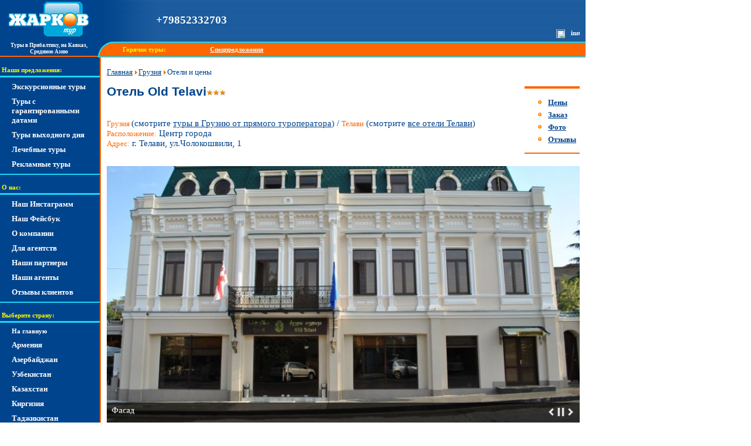

--- FILE ---
content_type: text/html; charset=windows-1251
request_url: https://www.jartour.ru/hotels/staryi_telavi.html
body_size: 9477
content:
<!DOCTYPE HTML PUBLIC "-//W3C//DTD HTML 4.0 Transitional//EN"><html><head><script async src="https://www.googletagmanager.com/gtag/js?id=UA-262716-3"></script><script> window.dataLayer = window.dataLayer || []; function gtag(){dataLayer.push(arguments);} gtag('js', new Date()); gtag('config', 'UA-262716-3'); </script> <script type="text/javascript" > (function(m,e,t,r,i,k,a){m[i]=m[i]||function(){(m[i].a=m[i].a||[]).push(arguments)}; m[i].l=1*new Date();k=e.createElement(t),a=e.getElementsByTagName(t)[0],k.async=1,k.src=r,a.parentNode.insertBefore(k,a)}) (window, document, "script", "https://mc.yandex.ru/metrika/tag.js", "ym"); ym(78304, "init", { clickmap:true, trackLinks:true, accurateTrackBounce:true, webvisor:true }); </script> <noscript><div><img src="https://mc.yandex.ru/watch/78304" style="position:absolute; left:-9999px;" alt="" /></div></noscript> <title>Отель Old Telavi: отзывы, фото, цены за проживание</title><link rel="canonical" href="https://www.jartour.ru/hotels/staryi_telavi.html"><meta name="robots" content="all"><!== cid=georgia --><meta name="keywords" content="отели Телави, Old Telavi, Телави, Грузия, отель Old Telavi, Отели, санатории, Телави, цены, фотографии, отели Телави"><meta http-equiv="content-type" content="text/html;charset=windows-1251"><meta name="description" content="Лучшие отели Телави с описанием, фото и ценой за проживание: отель Old Telavi. Надежное бронирование через туроператора по Грузии"><meta name="yandex-verification" content="543c4ec0eeb81ec1" /><meta name="format-detection" content="telephone=no"><meta name="viewport" content="width=device-width, initial-scale=1"><link rel="icon" href="https://www.jartour.ru/favicon.ico" type="image/x-icon"><link rel="shortcut icon" href="https://www.jartour.ru/favicon.ico" type="image/x-icon"><script src="https://js.jartour.ru/_/ajax/ds/js/jquery.js"></script><script src="https://js.jartour.ru/_/prices.js"></script><link rel="stylesheet" href="https://js.jartour.ru/_/css/reset.css"><link rel="stylesheet" href="https://js.jartour.ru/_/css/style_for_test.css?v=2"><link rel="stylesheet" href="https://js.jartour.ru/_/css/media-queries_for_test.css?v=2"><script type="text/javascript" src="https://js.jartour.ru/_/ajax/jq/jquery.cycle.lite.min.1.7.js"></script><script type="text/javascript"> $(document).on("click", function (e) { if ($(e.target).is("#hamburger") === true) { $("#navigation").toggleClass("not_hidden"); } else if ($(e.target).is("#navigation") === false ) { $("#navigation").removeClass("not_hidden"); } }); </script><script src="https://js.jartour.ru/_/ajax/ds/js/jquery.js"></script><script src="https://js.jartour.ru/_/ajax/ds/js/jquery.desoslide.min.js"></script><script type="text/javascript" src="https://js.jartour.ru/_/ajax/fb2/jquery.fancybox.pack.js"></script><script type="text/javascript" src="https://js.jartour.ru/_/ajax/fb2/lib/jquery.mousewheel-3.0.6.pack.js "></script><link rel="stylesheet" href="https://js.jartour.ru/_/ajax/fb2/jquery.fancybox.css" type="text/css" media="screen"><style type="text/css"> #fancybox-left-ico { left: 20px; } #fancybox-right-ico { right: 20px; left: auto; } </style><script type="text/javascript"> $(document).ready(function() { $("a[rel=bottom_gal]").fancybox({ helpers : { title : { type : 'inside' }, buttons : {} }, 'transitionIn' : 'elastic', 'transitionOut' : 'elastic', 'speedIn' : 600, 'speedOut' : 200, 'overlayShow' : true, 'hideOnContentClick' : true, 'hideOnOverlayClick' : true, 'overlayOpacity' : 0.9, 'opacity': true, 'titlePosition': 'over' }); }); </script><script> window['_fs_debug'] = false; window['_fs_host'] = 'fullstory.com'; window['_fs_script'] = 'edge.fullstory.com/s/fs.js'; window['_fs_org'] = 'S9XPZ'; window['_fs_namespace'] = 'FS'; (function(m,n,e,t,l,o,g,y){ if (e in m) {if(m.console && m.console.log) { m.console.log('FullStory namespace conflict. Please set window["_fs_namespace"].');} return;} g=m[e]=function(a,b,s){g.q?g.q.push([a,b,s]):g._api(a,b,s);};g.q=[]; o=n.createElement(t);o.async=1;o.crossOrigin='anonymous';o.src='https://'+_fs_script; y=n.getElementsByTagName(t)[0];y.parentNode.insertBefore(o,y); g.identify=function(i,v,s){g(l,{uid:i},s);if(v)g(l,v,s)};g.setUserVars=function(v,s){g(l,v,s)};g.event=function(i,v,s){g('event',{n:i,p:v},s)}; g.shutdown=function(){g("rec",!1)};g.restart=function(){g("rec",!0)}; g.log = function(a,b){g("log",[a,b])}; g.consent=function(a){g("consent",!arguments.length||a)}; g.identifyAccount=function(i,v){o='account';v=v||{};v.acctId=i;g(o,v)}; g.clearUserCookie=function(){}; g._w={};y='XMLHttpRequest';g._w[y]=m[y];y='fetch';g._w[y]=m[y]; if(m[y])m[y]=function(){return g._w[y].apply(this,arguments)}; })(window,document,window['_fs_namespace'],'script','user'); </script></head><body class="body"><noscript><iframe src="https://www.googletagmanager.com/ns.html?id=GTM-W7C6WRJ" height="0" width="0" style="display:none;visibility:hidden"></iframe></noscript><div class="container"><header><div class="logo"><a href="/"><img src="https://www.jartour.ru/_/images/logo_blue_bg.gif" alt="logo"></a></div><div class="contacts"><ul><li><a href="tel:+79852332703">+79852332703</a></li></ul><div class="soc_networks clearfix"><div class="insta"><a target="_blank" href="https://www.instagram.com/jartour/"><img width="15" height="15" src="https://www.jartour.ru/_/i/ig.png" alt="instagram"></a></div><div class="fb"><a target="_blank" href="https://www.facebook.com/Jartour.ru/"><img src="https://www.jartour.ru/_/i/flogo_RGB_HEX-72.png" alt="facebook"></a></div></div></div><div id="hamburger" onclick="" class="hamburger"></div><div class="logo-description"><span>Туры в Прибалтику, на Кавказ, Среднюю Азию</span></div><div class="special-offers"><ul><li>Горячие туры:</li><li><a href="/offers/hot.html">Спецпредложения</a></li></ul></div></header><section class="clearfix"><div id="navigation" class="navigation"><div class="special-offers2"><span class="navigation-head">Горячие туры:</span><nav><ul><li><a href="/offers/hot.html">Спецпредложения</a></li></nav></div><span class="navigation-head">Наши предложения:</span><nav><ul><li><a href="/offers/travel.html">Экскурсионные туры</a></li><li><a href="/offers/garant tur.html">Туры с гарантированными датами</a></li><li><a href="/offers/weekend.html">Туры выходного дня</a></li><li><a href="/offers/health.html">Лечебные туры</a></li><li><a href="/offers/reklama tours.html">Рекламные туры</a></li></ul></nav><span class="navigation-head">О нас:</span><nav class="about-us"><ul><li class=""><a href="https://www.instagram.com/jartour/" target="blank">Наш Инстаграмм</a><li class=""><a href="https://www.facebook.com/Jartour.ru/" target="blank">Наш Фейсбук</a><li class=""><a href="/info/about.html">О компании</a><li class=""><a href="/info/for_agencies.html">Для агентств</a><li class=""><a href="/info/partners.html">Наши партнеры</a><li class=""><a href="/info/agents.html">Наши агенты</a><li class=""><a href="/reports/">Отзывы клиентов</a></ul></nav><span class="navigation-head">Выберите страну:</span><nav class="countries-menu"><ul><li><a class="all_boltic" href="/">На главную</a></li><li class=""><a href="/armenia/">Армения</a></li><li class=""><a href="/azerbaijan/">Азербайджан</a></li><li class=""><a href="/uzbekistan/">Узбекистан</a></li><li class=""><a href="/kazahstan/">Казахстан</a></li><li class=""><a href="/kirgizia/">Киргизия</a></li><li class=""><a href="/tajikistan/">Таджикистан</a></li><li class=""><a href="/byelorussia/">Белоруссия</a></li><li class=""><a href="/moldova/">Молдавия</a></li><li class=""><a href="/kaliningrad/">Калининград</a></li><li class=""><a href="/georgia/">Грузия</a></li><li class=" sub-item"><a href="/georgia/tbilisi.html">Тбилиси</a></li><li class=" sub-item"><a href="/georgia/gudauri.html">Гудаури</a></li><li class=" sub-item"><a href="/georgia/kazbegi.html">Казбеги</a></li><li class=" sub-item"><a href="/georgia/gori.html">Гори</a></li><li class=" sub-item"><a href="/georgia/borzomi.html">Боржоми</a></li><li class=" sub-item"><a href="/georgia/bakuriani.html">Бакуриани</a></li><li class=" sub-item"><a href="/georgia/ahalcihe.html">Ахалцихе</a></li><li class=" sub-item"><a href="/georgia/kutaisi.html">Кутаиси</a></li><li class=" sub-item"><a href="/georgia/tshaltubo.html">Цхалтубо</a></li><li class=" sub-item"><a href="/georgia/vardzia.html">Вардзия</a></li><li class=" sub-item"><a href="/georgia/zugdidi.html">Зугдиди</a></li><li class="menu-active sub-item"><a href="/georgia/telavi.html">Телави</a></li><li class=" sub-item"><a href="/georgia/signagi.html">Сигнаги</a></li><li class=" sub-item"><a href="/georgia/racha.html">Рача</a></li><li class=" sub-item"><a href="/georgia/kvariati.html">Квариати</a></li><li class=" sub-item"><a href="/georgia/svanetia.html">Сванетия</a></li><li class=" sub-item"><a href="/georgia/tushetia.html">Тушетия</a></li><li class=" sub-item"><a href="/georgia/hevsureti.html">Хевсуретия</a></li><li class=" sub-item"><a href="/georgia/sairme.html">Cаирме</a></li><li class=" sub-item"><a href="/georgia/batumi.html">Батуми</a></li><li class=" sub-item"><a href="/georgia/kobuleti.html">Кобулети</a></li><li class=" sub-item"><a href="/georgia/shekvetili.html">Шекветили</a></li><li class=" sub-item"><a href="/georgia/ureki.html">Уреки</a></li><li class=" sub-item"><a href="/georgia/grigoleti.html">Григолети</a></li><li class=" sub-item"><a href="/georgia/poti.html">Поти</a></li><li class=" sub-item"><a href="/georgia/anaklia.html">Анаклия</a></li><li class=" sub-item"><a href="/georgia/kvareli.html">Кварели</a></li><li><a class="all_boltic" href="/">На главную</a></li></ul></nav><form action="/cgi-bin/search.py" method="get"><div class="search-form-left"><span class="navigation-head">Поиск:</span><input type="text" name="q"><input type="hidden" name="t" value="site"></div></form></div><main itemscope="" itemtype="https://schema.org/Hotel"><div class="page-header hotel-header"><div itemtype="http://schema.org/BreadcrumbList" itemscope="" class="breadcrumbs" style="width: 100%; margin-bottom: 17px;"><a href="/" class="breadcrumbs"><span itemprop="name" class="breadcrumbs">Главная</span></a><img style="position: relative; bottom: -1; margin-left: 1px; margin-right: 1px;" src="https://i.jartour.ru/_/images/arrow.png"><a href="/georgia/" class="breadcrumbs"><span itemprop="name" class="breadcrumbs">Грузия</span></a><img style="position: relative; bottom: -1; margin-left: 1px; margin-right: 1px;" src="https://i.jartour.ru/_/images/arrow.png"><span itemprop="name" class="breadcrumbs">Отели и цены</span></div><div class="h1-wrapper"><h1>Отель Old Telavi</h1><div class="hotel-big-stars"><img class="hotel-star-item" src="https://i.jartour.ru/_/images/star.gif"><img class="hotel-star-item" src="https://i.jartour.ru/_/images/star.gif"><img class="hotel-star-item" src="https://i.jartour.ru/_/images/star.gif"></div></div><div class="lightnote, small-menu"><ul><li><a class="blue-link" href="#pr">Цены</a></li><li><a class="blue-link" href="#go">Заказ</a></li><li><a class="blue-link" href="#ph">Фото</a></li><li><a class="blue-link" href="#fb">Отзывы</a></li></ul></div></div><div class="hotel-where"><span class="label_head">Грузия</span> <span class="label_text">(смотрите <a href="/georgia/">туры в Грузию от прямого туроператора</a>) / <span class="label_head">Телави</span> (смотрите <a href="/georgia/telavi.html">все отели Телави</a>)<br/><span class="label_head">Расположение:</span> <span class="label_text">Центр города</span><br/><span class="label_head">Адрес:</span> <span itemprop="address" class="label_text">г. Телави, ул.Чолокошвили, 1</span><br/></div><div class="photos_section section"><script type="text/javascript"> $(window).load(function() { $('#myslideshow').desoSlide({ thumbs: $('#dsgal td > a'), thumbEvent: 'click', overlay: 'always', auto: { start: true }, effect: 'none', }); }); </script><div id="myslideshow" style="background-image: url('{'comment': '\xd4\xe0\xf1\xe0\xe4', 'thmb_sh-w': 190, 'thmb_thmb': '/_/images/items/hotels/staryi_telavi/thmbs/thmb_001.jpg', 'thmb_sh_thmb': '/_/images/items/hotels/staryi_telavi/thmbs/thmb_sh_001.jpg', 'gal_thmb': '/_/images/items/hotels/staryi_telavi/thmbs/gal_001.jpg', 'tour_thmb': '/_/images/items/hotels/staryi_telavi/thmbs/tour_001.jpg', 'tourindex_thmb-h': 45, 'galthmb_thmb': '/_/images/items/hotels/staryi_telavi/thmbs/galthmb_001.jpg', 'tourindex_thmb-w': 105, 'thmb_sh_thmb-h': 135, 'tourindex_thmb': '/_/images/items/hotels/staryi_telavi/thmbs/tourindex_001.jpg', 'thmb_sh_thmb-w': 190, 'id': '001.jpg', 'thmb_sh-h': 135, 'ban_from_top': '', 'imgorder': 0.0, 'gal-w': 824, 'img': '/_/images/items/hotels/staryi_telavi/001.jpg', 'img_thmb-h': 135, 'img_unfold': 'n', 'for_morda': '', 'img_thmb-w': 190, 'gal-h': 449, 'tour_thmb-h': 60, 'thmb_thmb-h': 135, 'tour-h': 60, 'galthmb_thmb-h': 40, 'thmb-w': 190, 'thmb_thmb-w': 190, 'tourindex': '/_/images/items/hotels/staryi_telavi/thmbs/tourindex_001.jpg', 'tour_thmb-w': 80, 'thmb-h': 135, 'unfold': '', 'galthmb_thmb-w': 56, 'img_name': '001.jpg', 'tour-w': 80, 'tourindex-h': 45, 'galthmb-h': 40, 'thumbnails': {'galthmb': '', 'thmb_sh': '', 'tourindex': '', 'tour': '', 'gal': '', 'thmb': ''}, 'galthmb': '/_/images/items/hotels/staryi_telavi/thmbs/galthmb_001.jpg', 'thmb_sh': '/_/images/items/hotels/staryi_telavi/thmbs/thmb_sh_001.jpg', 'img-h': 602, 'gal_thmb-w': 824, 'tour': '/_/images/items/hotels/staryi_telavi/thmbs/tour_001.jpg', 'gal': '/_/images/items/hotels/staryi_telavi/thmbs/gal_001.jpg', 'img-w': 900, 'thmb': '/_/images/items/hotels/staryi_telavi/thmbs/thmb_001.jpg', 'galthmb-w': 56, 'gal_thmb-h': 449, 'tourindex-w': 105}')"></div><table id="dsgal" border="0" align="center" cellspacing="0" style="margin: 0px; width: 100%; margin-bottom: 17px;"><tr align=center valign="top"><td style="padding-right: 1.6px; padding-top: 1.6px; width: 56px;"><a href="https://i.jartour.ru/_/images/items/hotels/staryi_telavi/thmbs/gal_001.jpg"><img src="https://i.jartour.ru/_/images/items/hotels/staryi_telavi/thmbs/galthmb_001.jpg" data-desoslide-caption-title="Фасад" alt="Фасад" border="0" width="56px"></a></td><td style="padding-right: 1.6px; padding-top: 1.6px; width: 56px;"><a href="https://i.jartour.ru/_/images/items/hotels/staryi_telavi/thmbs/gal_002.jpg"><img src="https://i.jartour.ru/_/images/items/hotels/staryi_telavi/thmbs/galthmb_002.jpg" data-desoslide-caption-title="Фасад " alt="Фасад " border="0" width="56px"></a></td><td style="padding-right: 1.6px; padding-top: 1.6px; width: 56px;"><a href="https://i.jartour.ru/_/images/items/hotels/staryi_telavi/thmbs/gal_003.jpg"><img src="https://i.jartour.ru/_/images/items/hotels/staryi_telavi/thmbs/galthmb_003.jpg" data-desoslide-caption-title="Решепшен " alt="Решепшен " border="0" width="56px"></a></td><td style="padding-right: 1.6px; padding-top: 1.6px; width: 56px;"><a href="https://i.jartour.ru/_/images/items/hotels/staryi_telavi/thmbs/gal_004.jpg"><img src="https://i.jartour.ru/_/images/items/hotels/staryi_telavi/thmbs/galthmb_004.jpg" data-desoslide-caption-title="Лобби" alt="Лобби" border="0" width="56px"></a></td><td style="padding-right: 1.6px; padding-top: 1.6px; width: 56px;"><a href="https://i.jartour.ru/_/images/items/hotels/staryi_telavi/thmbs/gal_028.jpg"><img src="https://i.jartour.ru/_/images/items/hotels/staryi_telavi/thmbs/galthmb_028.jpg" data-desoslide-caption-title="Номер стандартный" alt="Номер стандартный" border="0" width="56px"></a></td><td style="padding-right: 1.6px; padding-top: 1.6px; width: 56px;"><a href="https://i.jartour.ru/_/images/items/hotels/staryi_telavi/thmbs/gal_025.jpg"><img src="https://i.jartour.ru/_/images/items/hotels/staryi_telavi/thmbs/galthmb_025.jpg" data-desoslide-caption-title="Номер стандартный" alt="Номер стандартный" border="0" width="56px"></a></td><td style="padding-right: 1.6px; padding-top: 1.6px; width: 56px;"><a href="https://i.jartour.ru/_/images/items/hotels/staryi_telavi/thmbs/gal_027.jpg"><img src="https://i.jartour.ru/_/images/items/hotels/staryi_telavi/thmbs/galthmb_027.jpg" data-desoslide-caption-title="Номер стандартный" alt="Номер стандартный" border="0" width="56px"></a></td><td style="padding-right: 1.6px; padding-top: 1.6px; width: 56px;"><a href="https://i.jartour.ru/_/images/items/hotels/staryi_telavi/thmbs/gal_030.jpg"><img src="https://i.jartour.ru/_/images/items/hotels/staryi_telavi/thmbs/galthmb_030.jpg" data-desoslide-caption-title="Номер стандартный" alt="Номер стандартный" border="0" width="56px"></a></td><td style="padding-right: 1.6px; padding-top: 1.6px; width: 56px;"><a href="https://i.jartour.ru/_/images/items/hotels/staryi_telavi/thmbs/gal_029.jpg"><img src="https://i.jartour.ru/_/images/items/hotels/staryi_telavi/thmbs/galthmb_029.jpg" data-desoslide-caption-title="Номер стандартный" alt="Номер стандартный" border="0" width="56px"></a></td><td style="padding-right: 1.6px; padding-top: 1.6px; width: 56px;"><a href="https://i.jartour.ru/_/images/items/hotels/staryi_telavi/thmbs/gal_026.jpg"><img src="https://i.jartour.ru/_/images/items/hotels/staryi_telavi/thmbs/galthmb_026.jpg" data-desoslide-caption-title="Номер стандартный" alt="Номер стандартный" border="0" width="56px"></a></td><td style="padding-right: 1.6px; padding-top: 1.6px; width: 56px;"><a href="https://i.jartour.ru/_/images/items/hotels/staryi_telavi/thmbs/gal_022.jpg"><img src="https://i.jartour.ru/_/images/items/hotels/staryi_telavi/thmbs/galthmb_022.jpg" data-desoslide-caption-title="Номер делюкс " alt="Номер делюкс " border="0" width="56px"></a></td><td style="padding-right: 1.6px; padding-top: 1.6px; width: 56px;"><a href="https://i.jartour.ru/_/images/items/hotels/staryi_telavi/thmbs/gal_023.jpg"><img src="https://i.jartour.ru/_/images/items/hotels/staryi_telavi/thmbs/galthmb_023.jpg" data-desoslide-caption-title="Номер люкс" alt="Номер люкс" border="0" width="56px"></a></td><td style="padding-right: 1.6px; padding-top: 1.6px; width: 56px;"><a href="https://i.jartour.ru/_/images/items/hotels/staryi_telavi/thmbs/gal_024.jpg"><img src="https://i.jartour.ru/_/images/items/hotels/staryi_telavi/thmbs/galthmb_024.jpg" data-desoslide-caption-title="Номер люкс" alt="Номер люкс" border="0" width="56px"></a></td><td style="padding-right: 1.6px; padding-top: 1.6px; width: 56px;"><a href="https://i.jartour.ru/_/images/items/hotels/staryi_telavi/thmbs/gal_019.jpg"><img src="https://i.jartour.ru/_/images/items/hotels/staryi_telavi/thmbs/galthmb_019.jpg" data-desoslide-caption-title="Номер Vip" alt="Номер Vip" border="0" width="56px"></a></td></tr><tr><td style="padding-right: 1.6px; padding-top: 1.6px; width: 56px;"><a href="https://i.jartour.ru/_/images/items/hotels/staryi_telavi/thmbs/gal_018.jpg"><img src="https://i.jartour.ru/_/images/items/hotels/staryi_telavi/thmbs/galthmb_018.jpg" data-desoslide-caption-title="Номер Vip" alt="Номер Vip" border="0" width="56px"></a></td><td style="padding-right: 1.6px; padding-top: 1.6px; width: 56px;"><a href="https://i.jartour.ru/_/images/items/hotels/staryi_telavi/thmbs/gal_017.jpg"><img src="https://i.jartour.ru/_/images/items/hotels/staryi_telavi/thmbs/galthmb_017.jpg" data-desoslide-caption-title="Номер Vip " alt="Номер Vip " border="0" width="56px"></a></td><td style="padding-right: 1.6px; padding-top: 1.6px; width: 56px;"><a href="https://i.jartour.ru/_/images/items/hotels/staryi_telavi/thmbs/gal_021.jpg"><img src="https://i.jartour.ru/_/images/items/hotels/staryi_telavi/thmbs/galthmb_021.jpg" data-desoslide-caption-title="Номер Vip" alt="Номер Vip" border="0" width="56px"></a></td><td style="padding-right: 1.6px; padding-top: 1.6px; width: 56px;"><a href="https://i.jartour.ru/_/images/items/hotels/staryi_telavi/thmbs/gal_020.jpg"><img src="https://i.jartour.ru/_/images/items/hotels/staryi_telavi/thmbs/galthmb_020.jpg" data-desoslide-caption-title="Номер Vip" alt="Номер Vip" border="0" width="56px"></a></td><td style="padding-right: 1.6px; padding-top: 1.6px; width: 56px;"><a href="https://i.jartour.ru/_/images/items/hotels/staryi_telavi/thmbs/gal_009.jpg"><img src="https://i.jartour.ru/_/images/items/hotels/staryi_telavi/thmbs/galthmb_009.jpg" data-desoslide-caption-title="Лестница " alt="Лестница " border="0" width="56px"></a></td><td style="padding-right: 1.6px; padding-top: 1.6px; width: 56px;"><a href="https://i.jartour.ru/_/images/items/hotels/staryi_telavi/thmbs/gal_010.jpg"><img src="https://i.jartour.ru/_/images/items/hotels/staryi_telavi/thmbs/galthmb_010.jpg" data-desoslide-caption-title="Ночной фонтан на территории" alt="Ночной фонтан на территории" border="0" width="56px"></a></td><td style="padding-right: 1.6px; padding-top: 1.6px; width: 56px;"><a href="https://i.jartour.ru/_/images/items/hotels/staryi_telavi/thmbs/gal_005.jpg"><img src="https://i.jartour.ru/_/images/items/hotels/staryi_telavi/thmbs/galthmb_005.jpg" data-desoslide-caption-title="Балкон отеля" alt="Балкон отеля" border="0" width="56px"></a></td><td style="padding-right: 1.6px; padding-top: 1.6px; width: 56px;"><a href="https://i.jartour.ru/_/images/items/hotels/staryi_telavi/thmbs/gal_006.jpg"><img src="https://i.jartour.ru/_/images/items/hotels/staryi_telavi/thmbs/galthmb_006.jpg" data-desoslide-caption-title="Балкон отеля" alt="Балкон отеля" border="0" width="56px"></a></td><td style="padding-right: 1.6px; padding-top: 1.6px; width: 56px;"><a href="https://i.jartour.ru/_/images/items/hotels/staryi_telavi/thmbs/gal_012.jpg"><img src="https://i.jartour.ru/_/images/items/hotels/staryi_telavi/thmbs/galthmb_012.jpg" data-desoslide-caption-title="Конферец кафе" alt="Конферец кафе" border="0" width="56px"></a></td><td style="padding-right: 1.6px; padding-top: 1.6px; width: 56px;"><a href="https://i.jartour.ru/_/images/items/hotels/staryi_telavi/thmbs/gal_034.jpg"><img src="https://i.jartour.ru/_/images/items/hotels/staryi_telavi/thmbs/galthmb_034.jpg" data-desoslide-caption-title="Ресторан" alt="Ресторан" border="0" width="56px"></a></td><td style="padding-right: 1.6px; padding-top: 1.6px; width: 56px;"><a href="https://i.jartour.ru/_/images/items/hotels/staryi_telavi/thmbs/gal_038.jpg"><img src="https://i.jartour.ru/_/images/items/hotels/staryi_telavi/thmbs/galthmb_038.jpg" data-desoslide-caption-title="Ресторан" alt="Ресторан" border="0" width="56px"></a></td><td style="padding-right: 1.6px; padding-top: 1.6px; width: 56px;"><a href="https://i.jartour.ru/_/images/items/hotels/staryi_telavi/thmbs/gal_035.jpg"><img src="https://i.jartour.ru/_/images/items/hotels/staryi_telavi/thmbs/galthmb_035.jpg" data-desoslide-caption-title="Ресторан" alt="Ресторан" border="0" width="56px"></a></td><td style="padding-right: 1.6px; padding-top: 1.6px; width: 56px;"><a href="https://i.jartour.ru/_/images/items/hotels/staryi_telavi/thmbs/gal_041.jpeg"><img src="https://i.jartour.ru/_/images/items/hotels/staryi_telavi/thmbs/galthmb_041.jpeg" data-desoslide-caption-title="Ресторан " alt="Ресторан " border="0" width="56px"></a></td><td style="padding-right: 1.6px; padding-top: 1.6px; width: 56px;"><a href="https://i.jartour.ru/_/images/items/hotels/staryi_telavi/thmbs/gal_039.jpg"><img src="https://i.jartour.ru/_/images/items/hotels/staryi_telavi/thmbs/galthmb_039.jpg" data-desoslide-caption-title="Терраса летнего кафе " alt="Терраса летнего кафе " border="0" width="56px"></a></td></tr><tr></tr></table></div><div class="hotel__all_tours section"><h3>Туры в другие отели Телави</h3><div class="lightnote-both"><div class="tours-wrapper"><div class="tour"><div class="tour__data"><a href="/georgia/tours/623.html" class="tour__title"><span class="tour__title_add">Тбилиси, Телави. </span>Винный тур в Грузию<font style="color: #ff6600; font-weight: bold;"> 5&nbsp;дней&nbsp;/&nbsp;4&nbsp;ночи</font></a><p class="tour__desc"><a class="hiddenlink normal" href="/georgia/tours/623.html">Приглашаем Вас провести не забываемое путешествия в Грузию В этом туре Вы увидите самые интересные уголки страны, познакомитесь с обычаями и традициями Грузин и конечно узнаете много интересного о Грузинских винах</a></p></div><div class="tour__price">от <span class="tour__fee">560$</span></div></div><div class="tour"><div class="tour__data"><a href="/georgia/tours/1184.html" class="tour__title"><span class="tour__title_add">Тбилиси. </span>Гастрономический тур в Грузию<font style="color: #ff6600; font-weight: bold;"> 5дн/4ночи</font></a><p class="tour__desc"><a class="hiddenlink normal" href="/georgia/tours/1184.html">На протяжении этого тура Вы будете путешествовать по разным регионам Грузии, смотреть достопримечательности, учится готовить грузинские блюд.</a></p></div><div class="tour__price">от <span class="tour__fee">655$</span></div></div></div></div><div class="country__all_tours right"><a href="/georgia/telavi.html">Все туры в Телави&gt;&gt;</a></div></div><div class="description section"><p><span style="width: 193px; float: left; display: inline;" class="embed_images textpix" itemscope itemtype="https://schema.org/ImageObject"><a data-fancybox-href="https://i.jartour.ru//_/images/items/hotels/staryi_telavi/001.jpg" rel="bottom_gal" title="Фасад" href="#"><img src="https://i.jartour.ru/_/images/items/hotels/staryi_telavi/thmbs/thmb_001.jpg" alt="Фасад" title="Фасад" border=0 width="190" height="135"/></a><span style="width: 190px;" itemprop="description"><b>Фасад</b></span></span>Отель Старый Телави &ndash; это роскошный отель, который расположился в центре Телави, в здании постройки XIX века, который имеет необычный вид и интерьер.&nbsp;</p><p> Гостиница размещена в двух зданиях: в историческом здании XIX века и в новом здании.<br /> В архитектуре гостиницы слились старый и новый стиль древнего города Телави. Гостиница &laquo;Старый Телави&raquo; лучшее место, как для бизнесменов, так и для туристов. Гостиница &ldquo;Старый Телави&rdquo; состоит из двух трехэтажных корпусов. В первом корпусе имеется 12 номеров с видом на главную улицу и на свой внутренний двор. Второй корпус имеет 23 номеров с видом на главную улицу&hellip;</p><p> Вместимость: 34 номера</p><p> Номера: 2 номера &ldquo;VIP&rdquo;, 5 &ndash; люкс, 5 &ndash; полулюкс и 22 &ndash; стандартных номера.</p><p><strong>Во всех номерах:</strong><br /> кондиционер (холод / тепло) &ndash; индивидуальный климат-контроль, роскошное постельное белье, удобные сиденья, деловые аксессуары, мини-бар, LCD телевизор, интерактивное телевидение (спутниковое телевидение), беспроводной интернет (Wi-Fi), фен, (международная связь), индивидуальный электронный сейф, санузел, душевая струйными масажерами, аксессуары для ванных комнат, банный халат, лосьоны, банные халаты, бутылки с минеральной водой.</p><p><strong>Услуги:</strong><br /> Ресторан, конференц-зал, летнее кафе &ndash; терраса.</p><p><strong>Ресторан</strong><br /> В ресторане &quot;Старый Телави&quot;, &ndash; кухня считается одним из лучших. Высококвалифицированные мастера ресторана готовят необыкновенно вкусные блюда и могут удовлетворить самые требовательные гурманы.</p><p><strong>Конференц-зал</strong><br /> Конференц-зал гостиницы &quot;Старый Телави&quot; предлагает наилучшие условия для проведения:</p><p> бизнес &ndash; встреч, конференции, семинар;<br /> аудио &ndash; видео презентации и для организации других мероприятий.</p><p> Зал оснащен самым современным оборудованием, беспроводным доступом в интернет, удобным оборудованием для более 70 человек. Существующая инфраструктура позволяет планировать и проводить все этапы ваших мероприятий.</p><p><strong>Летнее кафе &ndash; терраса</strong><br /> В отеле есть бар и открытая летняя кафе &ndash; терраса, где открывается великолепный вид на историческую часть города Телави. Вам предложат грузинских и европейских блюд вместе неповторимыми грузинскими винами и другими алкогольными и безалкогольными напитками в широком ассортименте.</p><p> Расчетный час: время заезда: 15:00 время выезда: 12:00&nbsp;</p><p><span style="font-size: 12pt;">Вы можете совершить неспешные прогулки в саду отеля или по окрестностям. В 15 минутах езды на автомобиле находятся крепость Греми с церковью XVI-го века.</span></p><p> &nbsp;</p></div><a name="pr"><table width="100%" border="0"><tbody><tr><td><h3>Цены за проживание:</h3></td><td align="right"><span id="switch_1_rur" class="priceLabelOn"><a href="" onclick="showCur('rur'); return false;" title="Нажмите для пересчета в другую валюту">рубли</a></span><span id="switch_1_eur" class="priceLabelOff"><a href="" onclick="showCur('eur'); return false;" title="Нажмите для пересчета в другую валюту">евро</a></span><span id="switch_1_usd" class="priceLabelOff"><a href="" onclick="showCur('usd'); return false;" title="Нажмите для пересчета в другую валюту">доллар</a></span></td></tr></tbody></table></a><div class="lightnote-top"><table class="hotel-prices"><tr><th>Сезоны</th><th>DBL</th><th>SGL</th><th>EX.<br/>BED</th><th>DBL<br/>высшей<br/>кат.</th><th>DBL<br/>высшей<br/>кат.</th><th>DBL<br/>высшей<br/>кат.</th><th>DBL<br/>высшей<br/>кат.</th><th>CHILD</th></tr><tr><td><span>01.01.2019&ndash;30.12.2019</span></td><td colspan="9"><span>Цены по запросу</span></td></tr></table><div class="price-descr note-yellow box-10"><table border=0 cellspacing=0 cellpadding=5 width=100%><tr><td class=note><b>DBL </b> - Место в двухместном номере <br><b>SGL </b> - Одноместный номер <br><b>EX. BED </b> - Дополнительное место <br><b>DBL высшей кат. </b> - Место в DBL высшей категории <br><b>CHILD </b> - Ребенок на дополнительном месте с двумя родителями <br><br><br>-<br><br></td></tr></table></div></div><div class="feedback__hotel section"><h3>Оставьте заявку на этот отель:</h3><form class="form2" id="bkform" action="/cgi-bin/order.py" method="post"><input type="hidden" name="hotel_name" value="Old Telavi"><input type="hidden" name="hotel_path" value="/hotels/staryi_telavi.html"><input type="hidden" name="hotel_id" value="staryi_telavi"><span>Мы свяжемся с вами в ближайшее время для оформления заказа!</span><label for="cnt">Для связи:</label><input class="txtinp" type="text" name="cnt", id="cnt"><div class="hidden"><label for="person">Контактное лицо:</label><input class="txtinp" type="text" name="person" id="person"><label for="phone">Телефон:</label><input class="txtinp" type="text" name="phone" id="phone"><label for="email">Электронная почта (необязательно):</label><input class="txtinp" type="text" name="email" id="email"></div><label for="notes">Комментарии:</label><textarea name="notes" id="notes" rows="5"></textarea><input id="submit-button2" type="submit" value="Отправить" class="btninp2"></form></div><script language="JavaScript"> pricesArr = new Array(); switchesArr = new Array('1'); triggersArr = new Array(); </script><div class="photos section hotels"><h3>Отель Old Telavi фото:</h3><div class="photos_wrapper clearfix"><div class="photo_item autopix"><span itemscope itemtype="https://schema.org/ImageObject"><a class="blue-link" data-fancybox-href="https://i.jartour.ru/_/images/items/hotels/staryi_telavi/002.jpg" rel="bottom_gal" title="Фасад " href="#"><img itemprop="thumbnailUrl" src="https://i.jartour.ru/_/images/items/hotels/staryi_telavi/thmbs/thmb_sh_002.jpg" alt="отель Old Telavi: Фасад " title="отель Old Telavi: Фасад " ><span class="photo_title"> Фасад </span></a></span></div><div class="photo_item autopix"><span itemscope itemtype="https://schema.org/ImageObject"><a class="blue-link" data-fancybox-href="https://i.jartour.ru/_/images/items/hotels/staryi_telavi/003.jpg" rel="bottom_gal" title="Решепшен " href="#"><img itemprop="thumbnailUrl" src="https://i.jartour.ru/_/images/items/hotels/staryi_telavi/thmbs/thmb_sh_003.jpg" alt="отель Old Telavi: Решепшен " title="отель Old Telavi: Решепшен " ><span class="photo_title"> Решепшен </span></a></span></div><div class="photo_item autopix"><span itemscope itemtype="https://schema.org/ImageObject"><a class="blue-link" data-fancybox-href="https://i.jartour.ru/_/images/items/hotels/staryi_telavi/004.jpg" rel="bottom_gal" title="Лобби" href="#"><img itemprop="thumbnailUrl" src="https://i.jartour.ru/_/images/items/hotels/staryi_telavi/thmbs/thmb_sh_004.jpg" alt="отель Old Telavi: Лобби" title="отель Old Telavi: Лобби" ><span class="photo_title"> Лобби </span></a></span></div><div class="photo_item autopix"><span itemscope itemtype="https://schema.org/ImageObject"><a class="blue-link" data-fancybox-href="https://i.jartour.ru/_/images/items/hotels/staryi_telavi/028.jpg" rel="bottom_gal" title="Номер стандартный" href="#"><img itemprop="thumbnailUrl" src="https://i.jartour.ru/_/images/items/hotels/staryi_telavi/thmbs/thmb_sh_028.jpg" alt="отель Old Telavi: Номер стандартный" title="отель Old Telavi: Номер стандартный" ><span class="photo_title"> Номер стандартный </span></a></span></div><div class="photo_item autopix"><span itemscope itemtype="https://schema.org/ImageObject"><a class="blue-link" data-fancybox-href="https://i.jartour.ru/_/images/items/hotels/staryi_telavi/025.jpg" rel="bottom_gal" title="Номер стандартный" href="#"><img itemprop="thumbnailUrl" src="https://i.jartour.ru/_/images/items/hotels/staryi_telavi/thmbs/thmb_sh_025.jpg" alt="отель Old Telavi: Номер стандартный" title="отель Old Telavi: Номер стандартный" ><span class="photo_title"> Номер стандартный </span></a></span></div><div class="photo_item autopix"><span itemscope itemtype="https://schema.org/ImageObject"><a class="blue-link" data-fancybox-href="https://i.jartour.ru/_/images/items/hotels/staryi_telavi/027.jpg" rel="bottom_gal" title="Номер стандартный" href="#"><img itemprop="thumbnailUrl" src="https://i.jartour.ru/_/images/items/hotels/staryi_telavi/thmbs/thmb_sh_027.jpg" alt="отель Old Telavi: Номер стандартный" title="отель Old Telavi: Номер стандартный" ><span class="photo_title"> Номер стандартный </span></a></span></div><div class="photo_item autopix"><span itemscope itemtype="https://schema.org/ImageObject"><a class="blue-link" data-fancybox-href="https://i.jartour.ru/_/images/items/hotels/staryi_telavi/030.jpg" rel="bottom_gal" title="Номер стандартный" href="#"><img itemprop="thumbnailUrl" src="https://i.jartour.ru/_/images/items/hotels/staryi_telavi/thmbs/thmb_sh_030.jpg" alt="отель Old Telavi: Номер стандартный" title="отель Old Telavi: Номер стандартный" ><span class="photo_title"> Номер стандартный </span></a></span></div><div class="photo_item autopix"><span itemscope itemtype="https://schema.org/ImageObject"><a class="blue-link" data-fancybox-href="https://i.jartour.ru/_/images/items/hotels/staryi_telavi/029.jpg" rel="bottom_gal" title="Номер стандартный" href="#"><img itemprop="thumbnailUrl" src="https://i.jartour.ru/_/images/items/hotels/staryi_telavi/thmbs/thmb_sh_029.jpg" alt="отель Old Telavi: Номер стандартный" title="отель Old Telavi: Номер стандартный" ><span class="photo_title"> Номер стандартный </span></a></span></div><div class="photo_item autopix"><span itemscope itemtype="https://schema.org/ImageObject"><a class="blue-link" data-fancybox-href="https://i.jartour.ru/_/images/items/hotels/staryi_telavi/026.jpg" rel="bottom_gal" title="Номер стандартный" href="#"><img itemprop="thumbnailUrl" src="https://i.jartour.ru/_/images/items/hotels/staryi_telavi/thmbs/thmb_sh_026.jpg" alt="отель Old Telavi: Номер стандартный" title="отель Old Telavi: Номер стандартный" ><span class="photo_title"> Номер стандартный </span></a></span></div><div class="photo_item autopix"><span itemscope itemtype="https://schema.org/ImageObject"><a class="blue-link" data-fancybox-href="https://i.jartour.ru/_/images/items/hotels/staryi_telavi/022.jpg" rel="bottom_gal" title="Номер делюкс " href="#"><img itemprop="thumbnailUrl" src="https://i.jartour.ru/_/images/items/hotels/staryi_telavi/thmbs/thmb_sh_022.jpg" alt="отель Old Telavi: Номер делюкс " title="отель Old Telavi: Номер делюкс " ><span class="photo_title"> Номер делюкс </span></a></span></div><div class="photo_item autopix"><span itemscope itemtype="https://schema.org/ImageObject"><a class="blue-link" data-fancybox-href="https://i.jartour.ru/_/images/items/hotels/staryi_telavi/023.jpg" rel="bottom_gal" title="Номер люкс" href="#"><img itemprop="thumbnailUrl" src="https://i.jartour.ru/_/images/items/hotels/staryi_telavi/thmbs/thmb_sh_023.jpg" alt="отель Old Telavi: Номер люкс" title="отель Old Telavi: Номер люкс" ><span class="photo_title"> Номер люкс </span></a></span></div><div class="photo_item autopix"><span itemscope itemtype="https://schema.org/ImageObject"><a class="blue-link" data-fancybox-href="https://i.jartour.ru/_/images/items/hotels/staryi_telavi/024.jpg" rel="bottom_gal" title="Номер люкс" href="#"><img itemprop="thumbnailUrl" src="https://i.jartour.ru/_/images/items/hotels/staryi_telavi/thmbs/thmb_sh_024.jpg" alt="отель Old Telavi: Номер люкс" title="отель Old Telavi: Номер люкс" ><span class="photo_title"> Номер люкс </span></a></span></div><div class="photo_item autopix"><span itemscope itemtype="https://schema.org/ImageObject"><a class="blue-link" data-fancybox-href="https://i.jartour.ru/_/images/items/hotels/staryi_telavi/019.jpg" rel="bottom_gal" title="Номер Vip" href="#"><img itemprop="thumbnailUrl" src="https://i.jartour.ru/_/images/items/hotels/staryi_telavi/thmbs/thmb_sh_019.jpg" alt="отель Old Telavi: Номер Vip" title="отель Old Telavi: Номер Vip" ><span class="photo_title"> Номер Vip </span></a></span></div><div class="photo_item autopix"><span itemscope itemtype="https://schema.org/ImageObject"><a class="blue-link" data-fancybox-href="https://i.jartour.ru/_/images/items/hotels/staryi_telavi/018.jpg" rel="bottom_gal" title="Номер Vip" href="#"><img itemprop="thumbnailUrl" src="https://i.jartour.ru/_/images/items/hotels/staryi_telavi/thmbs/thmb_sh_018.jpg" alt="отель Old Telavi: Номер Vip" title="отель Old Telavi: Номер Vip" ><span class="photo_title"> Номер Vip </span></a></span></div><div class="photo_item autopix"><span itemscope itemtype="https://schema.org/ImageObject"><a class="blue-link" data-fancybox-href="https://i.jartour.ru/_/images/items/hotels/staryi_telavi/017.jpg" rel="bottom_gal" title="Номер Vip " href="#"><img itemprop="thumbnailUrl" src="https://i.jartour.ru/_/images/items/hotels/staryi_telavi/thmbs/thmb_sh_017.jpg" alt="отель Old Telavi: Номер Vip " title="отель Old Telavi: Номер Vip " ><span class="photo_title"> Номер Vip </span></a></span></div><div class="photo_item autopix"><span itemscope itemtype="https://schema.org/ImageObject"><a class="blue-link" data-fancybox-href="https://i.jartour.ru/_/images/items/hotels/staryi_telavi/021.jpg" rel="bottom_gal" title="Номер Vip" href="#"><img itemprop="thumbnailUrl" src="https://i.jartour.ru/_/images/items/hotels/staryi_telavi/thmbs/thmb_sh_021.jpg" alt="отель Old Telavi: Номер Vip" title="отель Old Telavi: Номер Vip" ><span class="photo_title"> Номер Vip </span></a></span></div><div class="photo_item autopix"><span itemscope itemtype="https://schema.org/ImageObject"><a class="blue-link" data-fancybox-href="https://i.jartour.ru/_/images/items/hotels/staryi_telavi/020.jpg" rel="bottom_gal" title="Номер Vip" href="#"><img itemprop="thumbnailUrl" src="https://i.jartour.ru/_/images/items/hotels/staryi_telavi/thmbs/thmb_sh_020.jpg" alt="отель Old Telavi: Номер Vip" title="отель Old Telavi: Номер Vip" ><span class="photo_title"> Номер Vip </span></a></span></div><div class="photo_item autopix"><span itemscope itemtype="https://schema.org/ImageObject"><a class="blue-link" data-fancybox-href="https://i.jartour.ru/_/images/items/hotels/staryi_telavi/009.jpg" rel="bottom_gal" title="Лестница " href="#"><img itemprop="thumbnailUrl" src="https://i.jartour.ru/_/images/items/hotels/staryi_telavi/thmbs/thmb_sh_009.jpg" alt="отель Old Telavi: Лестница " title="отель Old Telavi: Лестница " ><span class="photo_title"> Лестница </span></a></span></div><div class="photo_item autopix"><span itemscope itemtype="https://schema.org/ImageObject"><a class="blue-link" data-fancybox-href="https://i.jartour.ru/_/images/items/hotels/staryi_telavi/010.jpg" rel="bottom_gal" title="Ночной фонтан на территории" href="#"><img itemprop="thumbnailUrl" src="https://i.jartour.ru/_/images/items/hotels/staryi_telavi/thmbs/thmb_sh_010.jpg" alt="отель Old Telavi: Ночной фонтан на территории" title="отель Old Telavi: Ночной фонтан на территории" ><span class="photo_title"> Ночной фонтан на территории </span></a></span></div><div class="photo_item autopix"><span itemscope itemtype="https://schema.org/ImageObject"><a class="blue-link" data-fancybox-href="https://i.jartour.ru/_/images/items/hotels/staryi_telavi/005.jpg" rel="bottom_gal" title="Балкон отеля" href="#"><img itemprop="thumbnailUrl" src="https://i.jartour.ru/_/images/items/hotels/staryi_telavi/thmbs/thmb_sh_005.jpg" alt="отель Old Telavi: Балкон отеля" title="отель Old Telavi: Балкон отеля" ><span class="photo_title"> Балкон отеля </span></a></span></div><div class="photo_item autopix"><span itemscope itemtype="https://schema.org/ImageObject"><a class="blue-link" data-fancybox-href="https://i.jartour.ru/_/images/items/hotels/staryi_telavi/006.jpg" rel="bottom_gal" title="Балкон отеля" href="#"><img itemprop="thumbnailUrl" src="https://i.jartour.ru/_/images/items/hotels/staryi_telavi/thmbs/thmb_sh_006.jpg" alt="отель Old Telavi: Балкон отеля" title="отель Old Telavi: Балкон отеля" ><span class="photo_title"> Балкон отеля </span></a></span></div><div class="photo_item autopix"><span itemscope itemtype="https://schema.org/ImageObject"><a class="blue-link" data-fancybox-href="https://i.jartour.ru/_/images/items/hotels/staryi_telavi/012.jpg" rel="bottom_gal" title="Конферец кафе" href="#"><img itemprop="thumbnailUrl" src="https://i.jartour.ru/_/images/items/hotels/staryi_telavi/thmbs/thmb_sh_012.jpg" alt="отель Old Telavi: Конферец кафе" title="отель Old Telavi: Конферец кафе" ><span class="photo_title"> Конферец кафе </span></a></span></div><div class="photo_item autopix"><span itemscope itemtype="https://schema.org/ImageObject"><a class="blue-link" data-fancybox-href="https://i.jartour.ru/_/images/items/hotels/staryi_telavi/033.jpeg" rel="bottom_gal" title="Ресторан" href="#"><img itemprop="thumbnailUrl" src="https://i.jartour.ru/_/images/items/hotels/staryi_telavi/thmbs/thmb_sh_033.jpeg" alt="отель Old Telavi: Ресторан" title="отель Old Telavi: Ресторан" ><span class="photo_title"> Ресторан </span></a></span></div><div class="photo_item autopix"><span itemscope itemtype="https://schema.org/ImageObject"><a class="blue-link" data-fancybox-href="https://i.jartour.ru/_/images/items/hotels/staryi_telavi/034.jpg" rel="bottom_gal" title="Ресторан" href="#"><img itemprop="thumbnailUrl" src="https://i.jartour.ru/_/images/items/hotels/staryi_telavi/thmbs/thmb_sh_034.jpg" alt="отель Old Telavi: Ресторан" title="отель Old Telavi: Ресторан" ><span class="photo_title"> Ресторан </span></a></span></div><div class="photo_item autopix"><span itemscope itemtype="https://schema.org/ImageObject"><a class="blue-link" data-fancybox-href="https://i.jartour.ru/_/images/items/hotels/staryi_telavi/038.jpg" rel="bottom_gal" title="Ресторан" href="#"><img itemprop="thumbnailUrl" src="https://i.jartour.ru/_/images/items/hotels/staryi_telavi/thmbs/thmb_sh_038.jpg" alt="отель Old Telavi: Ресторан" title="отель Old Telavi: Ресторан" ><span class="photo_title"> Ресторан </span></a></span></div><div class="photo_item autopix"><span itemscope itemtype="https://schema.org/ImageObject"><a class="blue-link" data-fancybox-href="https://i.jartour.ru/_/images/items/hotels/staryi_telavi/035.jpg" rel="bottom_gal" title="Ресторан" href="#"><img itemprop="thumbnailUrl" src="https://i.jartour.ru/_/images/items/hotels/staryi_telavi/thmbs/thmb_sh_035.jpg" alt="отель Old Telavi: Ресторан" title="отель Old Telavi: Ресторан" ><span class="photo_title"> Ресторан </span></a></span></div><div class="photo_item autopix"><span itemscope itemtype="https://schema.org/ImageObject"><a class="blue-link" data-fancybox-href="https://i.jartour.ru/_/images/items/hotels/staryi_telavi/041.jpeg" rel="bottom_gal" title="Ресторан " href="#"><img itemprop="thumbnailUrl" src="https://i.jartour.ru/_/images/items/hotels/staryi_telavi/thmbs/thmb_sh_041.jpeg" alt="отель Old Telavi: Ресторан " title="отель Old Telavi: Ресторан " ><span class="photo_title"> Ресторан </span></a></span></div><div class="photo_item autopix"><span itemscope itemtype="https://schema.org/ImageObject"><a class="blue-link" data-fancybox-href="https://i.jartour.ru/_/images/items/hotels/staryi_telavi/039.jpg" rel="bottom_gal" title="Терраса летнего кафе " href="#"><img itemprop="thumbnailUrl" src="https://i.jartour.ru/_/images/items/hotels/staryi_telavi/thmbs/thmb_sh_039.jpg" alt="отель Old Telavi: Терраса летнего кафе " title="отель Old Telavi: Терраса летнего кафе " ><span class="photo_title"> Терраса летнего кафе </span></a></span></div></div></div><div class="reviews section"><h3>Old Telavi: отзывы</h3><div class="lightnote"><div class="reviews__wrapper"><span class="no_reviews">Ваш отзыв будет первым!</span></div></div></div><div class="feedback section"><h3>Оставьте ваш отзыв об отелях Телави: Old Telavi</h3><div class="lightnote"><div class="feedback_wrapper"><form action="/cgi-bin/reports2.py" method="post"><div class="contacts_wrapper"><div class="input_contacts"><label for="input_name">Представьтесь (не указывайте персональных данных):</label><input id="input_name" type="text" name="cnt"></div><div class="hidden"><label for="your_name">Ваше имя:</label><input id="your_name" class="txtinp" type="text" name="user"></div><div class="input_grade"><label for="select_grade">Общее впечатление от поездки:</label><select name="select_grade" id="select_grade" name="score"><option value="5">Отлично</option><option value="4">Хорошо</option><option value="3" selected>Неплохо</option><option value="2">Плохо</option><option value="1">Ужасно</option></select></div></div><label for="text-area_review">Ваш отзыв:</label><textarea id="text-area_review" name="notes" rows="5"></textarea><input type="hidden" name="hotel" value="staryi_telavi"><input class="submit-button" type="submit" value="Отправить"></form></div></div></div><div class="all-hotels section"><h3><a class="orange" href="/georgia/telavi.html">отели Телави</a>: другие отели</h3><div class="note-yellow"><div class="hotels-list three-column"><ul><li><img src="https://i.jartour.ru/_/images/5s-r.gif">&nbsp;<a class="blue-red-link " href="/hotels/chateau_mere.html">Chateau Mere</a><li><img src="https://i.jartour.ru/_/images/4s-r.gif">&nbsp;<a class="blue-red-link " href="/hotels/lopota_resort_telavi.html">Lopota Resort</a><li><img src="https://i.jartour.ru/_/images/3s-r.gif">&nbsp;<a class="blue-red-link " href="/hotels/staryi_telavi.html">Old Telavi</a><li><img src="https://i.jartour.ru/_/images/3s-r.gif">&nbsp;<a class="blue-red-link " href="/hotels/rcheuli_marani.html">Rcheuli Marani</a><li><a class="blue-red-link no_stars" href="/hotels/zuzumbo_telavi.html">Zuzumbo</a></ul></div></div></div><!-- --><!-- --><!-- --><!-- --><!-- --><!-- --><!-- --><!-- --><!-- --><!-- --></main></section><footer><div class="up"><a href="#top">наверх<img src="https://i.jartour.ru/_/images/totop.gif"></a></div><div class="footer-contacts"><ul><li>&copy; Жарков Тур 2004-2026</li><li>Москва.</li><li><a href="mailto:info@jartour.ru">info@jartour.ru</a></li><li>Тел: <a href="tel:+74956978460">697-84-60</a>, <a href="tel:+74956913172">691-31-72</a>.</li></ul></div></footer></div></body></html>

--- FILE ---
content_type: text/css
request_url: https://js.jartour.ru/_/css/style_for_test.css?v=2
body_size: 25192
content:
body {
    margin: 0px;
    padding: 0px;
}


header, .navigation {
    background-color: #00448D;
}


h1, h2, h3 {
    font-family: Arial;
}


h1, h2, h3, h4, h5, h6, strong, b, header, nav, footer {
    font-weight: bold;
}


h3, h4, p {
    font-family: Tahoma;
}


h1, h2, h4, h5, h6, p, main, table, table a {
    color: #00448D;
}



h3 {
    color: #FF6600;
}


header {
    position: relative;
}

tbody td, tbody p {
    font-size: 13.5px;
}


table {
    width: 100%;
}


li a {
    font-weight: bold;
    font-family: tahoma;
    font-size: 13px;
}


h1 {
    font-size: 16pt;
    padding-bottom: 15px;
    margin-right: 80px;
}

.item__header h1 {
    margin-right: 0px;
}


h2 {
    font-size: 15pt;
    font-style: italic;
}


h3 {
    font-size: 10pt;
 
    margin-bottom: 1px;
    padding-bottom: 2px;
}


h4 {
    font-size: 11pt;
    margin-bottom: 5px;
}


p {
    font-size: 12pt;
    margin-bottom: 12px;
    text-align: justify;
    margin-bottom: 12px;
    line-height: normal;
}


header, nav, .navigation-head, footer, .special-offers span, .special-offers a, .special-offers a:visited {
    color: white;
    font-family: verdana;
    line-height: 1.25;
}

header, nav, .navigation-head {
    overflow: hidden;
}

textarea {
    width: 100%;
}

.soc_networks div {
    margin-right: 10px;
    float: right;
    width: 15px;
    height: 15px;
}

.soc_networks div img {
    width: 100%;
}

.promo_block {
    border-bottom: 0.5px solid #FF6600;
    margin-bottom: 15px;
}

.promo_h1 {
    font-size: 16pt;
    padding-bottom: 0px;
    margin-right: 80px;
}

.hamburger {
    cursor:pointer;
    display: none;
    width: 42px;
    height: 42px;
    border: 1px solid white;
    border-radius: 5px;
    background-color: #39c;
    background-image: url(./img/jthamburger.png);
    background-size: cover;
    position: absolute;
    top: 10px;
    right: 8px;
}

.no_stars {
    margin-left: 47px;
}


.pt10 {
    font-size: 10pt;
}


.left {
    float: left;
}


.priceLabelOn {
    font-weight: bold;
    font-size: 10pt;
    background: #FF6600;
    border-right: 4px solid #FF6600;
    border-left: 4px solid #FF6600;
    border-bottom: 2px solid #FF6600;
    color: white;
}


.priceLabelOff {
    font-weight: bold;
    font-size: 10pt;
    padding: 4px;
}


.priceLabelOn a {
    color: white;
}


.priceLabelOff a {
    color: #00448D;
}


.special-offers ul li:first-child, .contacts ul li:first-child, .navigation-head, .footer-contacts li:first-child {
    color: #FFFC00;
}


.currency_switcher {
    float: right;
}


.lightnote-top {
    border-top: 4px solid #FF6600;
}


.lightnote-both {
    border-top: 4px solid #FF6600;
    border-bottom: 2px solid #FF6600;
    overflow: hidden;
    margin-bottom: 16px;
}


.note-yellow {
    background-color: #ffeac0;

    border-top: 4px solid #FF6600;
    border-bottom: 2px solid #FF6600;
}


.note-orange {
    background-color: #FED8B6;

    border-top: 4px solid #FF6600;
    border-bottom: 2px solid #FF6600;
    padding: 10px;
}


.binded_tours a, .binded_tours a:visited {
    font-size: 13px;
    font-weight: bold;
}


.binded_tours ul {
    margin-top: 0px;
    margin-bottom: 0px;
}


.binded_tours li {
    margin: 0px 0px 3px 0px;
}


.normal {
    font-weight: normal;
}


.orange-background {
    background-color: #FED8B6;
}


.yellow-background {
    background-color: #FFEAC0;
}


.right {
    text-align: right;
}


.box {
    padding: 7px 0px 10px 20px;
}


.box-10 {
    padding: 10px;
}

.not-bold {
    font-weight: normal;
}


.bold {
    font-weight: bold;
}


.orange, .orange:visited {
    color: #ff6600;
}


.blue, .blue:visited {
    color: #00448D;
}


.no_underline {
    text-decoration: none;
}


.marked {
    list-style-image: url([data-uri]);
}


.un-marked {
    list-style: none;
}


.see-more, .see-more a:visited {
    font-size: 10pt;
    font-weight: bold;
}


.see-more {
    display: block;
    width: 100%;
}


.hidden-link {
    text-decoration: none;
}


main ul {
    margin: 16px 0px 16px 40px;
    list-style-image: url([data-uri]);
}


main li {
    display: list-item;
    margin: 7px 0px;
}


li a, li a:visited {
    color: #00448D;
}


.price-descr {
    line-height: normal;
    font-family: verdana;
    margin-bottom: 15px;
}

.special-offers {
    z-index: 10;
    padding: 5px 0px;
    margin-left: 167px;
    background-color: #f60;
    font-size: 8pt;
    border: 2px solid #17D7F9;
    border-right: none;
    border-top-left-radius: 29px;
}

.special-offers a {
    font-size: 8pt;
}

.special-offers ul {
    padding-left: 40px;
}


.special-offers li {
    display: inline;
    margin-right: 9.5%;
}


.special-offers li:last-child {
    margin-right: 0px;
}


.feedback_wrapper label, .feedback_wrapper input {
    display: block;
}


.row {
    overflow: hidden;
}


.section {
    overflow: hidden;
    margin-top: 30px;
    margin-bottom: 15px;
}


section {
    overflow: hidden;
}


.blue-link, .blue-link:visited, label, .blue-red-link, p a, p a:visited {
    color: #00448D;
    font-size: 13px;
    font-weight: bold;
}


.all_boltic {
    font-size: 8pt;
}


.blue-red-link:hover {
    color: red;
}


.orange-link, .orange-link:visited, .country__all_tours a, .country__all_tours a:visited, .up a, .up a:visited {
    font-family: Verdana;
    font-size: 10pt;
    font-weight: bold;
    color: #f60;
    text-decoration: none;
}

.container {
    max-width: 998px;
}


.logo, .logo-description {
    width: 167px;
    float: left;
}

.rss {
    position: absolute;
    top: 35px;
    right: 20px;
}


.footer-contacts {
    /*margin-left: 10px;*/
    /*margin-left: 172px;*/
}

.contacts a {
    color: white;
    text-decoration: none;
}

.footer-contacts a {
    color: white;
    text-decoration: none;
}


#russiatourism_widget {
    position: absolute;
    top: 0;
    right: 0;
}


.contacts, .navigation, .navigation-head, footer, .small-info {
    font-size: 8pt;
}

header .contacts ul {
    padding: 15px 0 5px 50px;
}

header .contacts ul li {
    margin-left: 5%;
    display: inline;
}

header .contacts li a {
    font-size: 14pt;
}

.logo {
    margin: 3px 12px 1px;
}

.logo-description {
    clear: both;
    font-size: 7pt;
    text-align: center;
    margin-top: 1px;
    padding-bottom: 1px;
    border-bottom: 2px solid #f60;
}

.contacts {
    background: url(https://i.jartour.ru/_/images/topbg-4.gif);
    margin-left: 167px;
    padding: 7px 0px 6px 10px;
}

.special-offers2 {
    display: none;
}


.navigation-head {
    display: block;
    padding-bottom: 3px;
    padding-left: 3px;
    margin-top: 15px;
    font-weight: bold;
}


nav {
    border-top: solid 3px #17D7F9;
    border-bottom: solid 2px #17D7F9;
    padding: 7px 0px 7px 0px;
    margin-bottom: 10px;
}


nav li {
    display: block;
    padding: 6px 6px 6px 20px;
    margin: -7px 0px;
    border-top: solid 2px rgba(0,0,0,0);
    border-bottom: solid 2px rgba(0,0,0,0);
}


nav .sub-item {
    padding-left: 40px;
}


nav li a, nav li a:visited {
    color: white;
    text-decoration: none;
}


nav a {
    display: block;
}


nav li:hover, .menu-active {
    background-color: #f60;
    border-top: solid 2px #17D7F9;
    border-bottom: solid 2px #17D7F9;
}

.menu-active-transparent {
    border-top: solid 2px #17D7F9;
    border-bottom: solid 2px #17D7F9;
}


.official-representative {
    margin: 10px;
}



.search-form-left input {
    margin-left: 3px;
    margin-top: 2px;
    margin-bottom: 3px;
    width: 95%;
}


.countries-menu, .about-us {
    font-size: 10pt;
}


footer {
    clear: both;
    color: white;
    background-color: #39c;
    border-top: solid 2px #f60;
    position: relative;
}



.footer-contacts {
    padding: 7px 5px 20px 25px;
}


.navigation {
    margin-right: -172px;
    z-index: 1;
    width: 172px;
    position: relative;
    padding: 0 0 18px 0;
    border-right: 2px solid #f60;
    float: left;
}


main {
    width: 998px;
    float: left;
    z-index: 0;
    position: relative;
    color: #00448D;
    padding: 16px 10px 100px 10px;
    font-family: Tahoma;
    border-left: 172px solid #00448D;
}


main:before {
    position: absolute;
    content: "";
    display: block;
    height: 100%;
    width: 2px;
    background: #ff6600;
    left: -2px;
}

main table {
    width: 100%;
}

.call {
    margin-left: 20px;
}


.items-wrapper {
    border-right: 0.5px solid #F5F5F5;
}



.items-wrapper a {
    color: #00448D;
}


.page-header {
    position: relative;
    margin-bottom: 20px;
    margin-top: 0px;
}

.item__left {
    width: 33.33%;
    float: left;
    padding-right: 15px;
    border-right: 1px solid #F5F5F5;
}

.item__right {
    width: 66.66%;
    float: left;
    padding-left: 15px;
    padding-top: 21px;
}

.item {
    display: block;
    width: 100%;
    padding: 10px 7px 10px 7px;
    border-top: 0.5px solid #FF6600;
}


.photos_item1 {
    clear: both;
}


.item4, .item7, .item10, .item13, .item16, .item19, .item22, .item25 {
    clear: both;
}


.item__img img {
    margin: auto;
    display: table;
    width: 234px;
    height: 100px;
}


.item__header h1 {
    text-align: left;
    padding-bottom: 1px;
    padding-left: 14px;
}

.item__header {
    margin-top: 10px;
}

.item__offers {
    font-size: 13px;
    font-weight: bold;
    line-height: 1.3;
}


.item__offers ul, .important-info ul {
    margin-left: 0px;
    padding-left: 20px;
    list-style-image: url([data-uri]);
}


.item__offers ul {
    margin: 0px;
}


.item__offers ul {
    margin-left: 20px;
}


.item__offers li {
    padding-left: 0px;
    margin-bottom: 7px;
    margin-top: 0px;
    display: list-item;
}

.nowrap {
    white-space: nowrap;
  
}

.country-intro {
    margin: 10px 0px;
}

.pointer {
    content: url(https://i.jartour.ru/_/images/arrow.png);
}

.breadcrumbs {
    font-size: 13px;
    margin: 2px 0px 20px 0px;
}


.breadcrumbs a {
    color: #00448D;
}


li.clearfix:before {
    display: inline;
}


.clearfix:after {
   
    content: "";
    display: table;
    clear: both;
}


.offer {
    margin-bottom: 10px;
    margin-top: 25px;
    font-size: 11pt;
    line-height: normal;
}


.offer__data {
    display: inline-block;
    position: relative;
    width: 100%;
}


.offer__img {
    float: left;
    width: 121px;
    height: 66px;
}


.no_reviews {
    font-weight: bold;
    font-size: 8pt;
}


.offer__header {
    margin-left: 140px;
    top: 50%;
    margin-top: -0.625em;
    position: absolute;
}



.tours-wrapper {
    width: 100%;
    display: table;
    border-collapse: collapse;
    margin-bottom: 15px;
}


.tours-wrapper-promo {
    width: 100%;
    display: table;
    border-collapse: collapse;
    border: none;
}

.tour {
    display: table-row;
    font-size: 11pt;
}


.tour p {
    margin-bottom: 5px;

}


.tour a {
    display: block;
}


.tour__data {
    display: table-cell;
    width: 83%;
    padding: 14px 7px 7px 7px;
    line-height: normal;
}


.tour__price {
    display: table-cell;
    text-align: center;
    vertical-align: middle;
    font-size: 12pt;
    font-family: Verdana;
}

.tour_table_img {
    vertical-align: top;
    display: table-cell;
    text-align: center;
    padding-top: 10px;
    /*vertical-align: middle;*/
    font-size: 12pt;
    font-family: Verdana;
}


.tour__fee {
    font-size: 16px;
    font-weight: bold;
    color: #f60;
}


.tour__desc a {
    font-size: 11pt;
}


.tour__city, .tour__length, .tour__title_add {
    color: #f60;
}


.tour__city {
    font-style: italic;
}


.tour__title {
    color: #00448D;
    font-weight: bold;
    text-decoration: none;
    margin-bottom: 3px;
}


.country__map {
    overflow: hidden;
    border: 1px solid #f60;
}


.single_review {
    padding-top: 15px;
}


.single_review p {
    text-align: justify;
}


.reviews__page p {
    text-align: justify;
}


.photos {
    overflow: hidden;
    margin: 50px 0px 40px 0px;
}

.photo_item {
    padding-left: 4px;
}


.photos_wrapper {
    margin-top: 2px;
}


.photos_wrapper div:nth-child(5n+6) {
    clear: both;
}


.hotels .photos_wrapper div:nth-child(5n+6) {
    clear: none;
}


.hotels .photos_wrapper div:nth-child(4n+5) {
    clear: both;
}

.info .photos_wrapper div:nth-child(5n+6) {
    clear: none;
}


.info .photos_wrapper div:nth-child(3n+4) {
    clear: both;
}


.photo_item {
    float: left;
    width: 20%;
    text-align: center;
    padding-bottom: 2px;
}


.hotels .photo_item {
    width: 25%;
}

.info {
    margin: 0px;
}

.info .photo_item {
    width: 30%;
    margin-left: 3%;
}

.info .photo_item img {
    width: 100%;
}

.lightnote {
    border-top: 4px solid #FF6600;
    width: 100%;
    padding: 7px 0px 10px 20px;
    margin-bottom: 15px;
    font-size: 8pt;
}


.important-info .lightnote {
    border-bottom: 2px solid #FF6600;
}


.important-info__items ul {
    margin: 5px 0px 0px -20px;
    padding: 0px 0px 0px 30px;
}

.country-info {
    margin: 35px 0px;
}


.review {
    overflow: hidden;
    margin-bottom: 30px;
}


.review__mark {
    float: left;
    margin-top: 6px;
}


.review__text {
    margin-top: 5px;
    margin-bottom: 0px;
    clear: right;
    font-size: 12pt;
    text-align: left;
}


.review__continue {
    float: right;
}


.review__author {
    font-size: 10pt;
    margin-top: 6px;
    text-align: right;
    margin-bottom: 3px;
}


.review__author_name {
    font-weight: bold;
    color: #f60;
}


.mark__grade {
    font-weight: bold;
}


.input_contacts, .input_grade {
    float: left;
}


.input_contacts {
    width: 62%;
    margin-right: 1%;
}


#input_name {
    width: 100%;
    
}


.contacts_wrapper {
    overflow: auto;
}


.feedback {
    margin-bottom: 40px;
}


.submit-button {
    color: white;
    height: 22px;
    border: 1px solid #f60;
    background-image: url(https://i.jartour.ru/_/images/topbg-2.gif);
    float: right;
}


#submit-button2 {
    color: #00448D;
    height: 22px;
    border: 1px solid #00448D;
    background: white;
    float: right;
}

.info .photos_wrapper {
    background: white;
    border: none;
}

label {
    margin: 1px 0px;
}


.country__all_tours {
    text-align: right;
}


.center {
    text-align: center;
}


.site-search__input {
    width: 40%;
}



.search-results ul {
    margin-top: 0px;
    list-style-image: url([data-uri]);
}

.search-results li {
    margin-top: 15px;
}

.search-results a {
    font-weight: normal;
}


.about-cruises {
    color: #00448D;
    font-size: 12pt;
    font-weight: bold;
}


.about-cruises h2 {
    font-style: normal;
    margin-bottom: 10px;
}


.photo__title {
    font-weight: bold;
    font-family: Tahoma;
}



.up {
    position: absolute;
    top: -20px;
    right: 5px;
}


.tour-info {
    overflow: hidden;
    clear: left;
}

.thead, .thead2, .tbody, .tbodyt {
    border-bottom: 1px solid #FF6600;
    border-right: 1px solid #F5F5F5;
    vertical-align: middle;
    padding: 7px;
    text-align: justify;
    line-height: normal;
}


.tour_prices_descr {
    margin-bottom: 60px;
}


.thead, .thead2 {
    background: #FED8B6;
    border-bottom: 2px solid #ff6600;
    border-right: 1px solid #FED8B6;
}

.thead {
    border-top: 4px solid #ff6600;
}

.thead2 {
    border-top: 2px solid #ff6600;
}


.thead p, .tbody p, .tbody, .thead2 p {
    font-size: 9pt;
    margin-bottom: 0px;
}


.tour-info .tbody {
    font-size: 9pt;
    font-weight: bold;
}


.thead, .thead2 p, .tbody, .tbody p, .thead p {
    font-family: Arial;
    text-align: center;
    vertical-align: middle;
}

.tour-info .tbody p {
    text-align: left;
}


.tour_prices_descr h2 {
    margin: 20px 0px 10px 20px;
    font-style: normal;
    font-size: 12pt;
}


.tour-info h2 {
    clear: both;
    margin: 10px;
    font-style: normal;
}

.currencies ~ table .tbody p {
    text-align: center;
}

.resort-info__img {
    overflow: hidden;
    float: left;
    width: 143px;
    margin: 0px 10px 3px 0px;
    border: 1px solid #FF6600;
    background-color: #FED8B6;
    text-align: center;
}


.resort-info__img img {
    width: 140px;
    margin: 0px;
}


.best-hotels .lightnote {
    padding-left: 0px;
    border-bottom: 2px solid #f60;
}


.all-hotels .lightnote {
    padding: 0px;
}


.hotel-item__title {
    line-height: normal;
}

.hotel-item:nth-child(3n+1) {
  clear: both;
}


.hotel-item {
    float: left;
    overflow: hidden;
    width: 33%;
    padding-right: 5px;
    margin-top: 5px;
    margin-bottom: 6px;
}


.hotel-item__img {
    overflow: hidden;
    float: left;
    margin: 5px 10px 10px 10px;
    border: 1px solid #f60;
    width: 82px;
    height: 62px;
}


.hotel-item__desc {
    font-size: 11pt;
    line-height: normal;
    margin-top: 3px;
}



.all-hotels h3 {
    margin-bottom: 0px;
}



.one-column li {
    width: 100%;
}




.three-column ul {
    clear: right;

    overflow: auto;
}


.three-column li {
    width: 33%;
    float: left;
    padding-right: 30px;
    margin: 3px 0px;
}

.hotels-list {
    margin-top: 0px;
    border-bottom: 2px solid #f60;
}


.hotels-list ul {
    list-style: none;
    padding: 5px;
    margin: 0px;
}


.hotels-list li {
    padding-right: 20px;
    margin: 2px 0px;
}


.three-column li:nth-child(3n+1) {
    clear: both;
}


.three-column li:nth-child(3n) {
    padding-right: 5px;
    margin-right: 0px;
}


.reviews__page .review {
    margin-bottom: 35px;
}


.reviews__page .review__text a {
    font-weight: normal;
    text-decoration: none;
    font-size: 11pt;
}

.reviews__page .review__text a:hover {
    text-decoration: underline;
}


.lightnote-report {
    text-align: center;
}

.lightnote-report span {
    font-size: 8pt
}

.lightnote-report a {
    font-weight: bold;
    font-size: 13px;
}


.reviews__page h4 {
    font-family: Arial;
    font-style: normal;
    font-size: 12pt;
    margin: 5px 0px 10px 23px;
   
}


.reviews__page h4 a, .reviews__page h4 a:visited {
    color: #00448D;
}


.hidden {
    display: none;
}

.not_hidden {
    display: block !important;
    width: 250px;
    position: absolute;
    box-shadow: 5px 5px 40px rgba(0,0,0,0.3);
}


.review #input_name1, .review #input_name2, .review #input_title {
    width: 100%;
}


.tour_contacts {
    float: right;
    right: 10px;
    top: 52px;
    width: 250px;
    border-bottom: 2px solid #f60;
  
}


.tour_contacts span {
    display: block;
    color: #00448D;
    font-size: 8pt;
    margin: 3px 0px;
}


.tour_contacts a, .tour_contacts a:visited {
    font-weight: bold;
    font-size: 13px;
    color: #00448D;
}


.embed_images {
    float: left;
    margin: 0px 10px 3px 0px;
}


.embed_images img {
    border: 1px solid #f60;
}



.op_name {
    font-weight: bold;
  
}


.tour-header {
    margin-bottom: 10px;
    line-height: normal;
}


.tour-header h1 {
    float: left;
    margin-top: 30px;
    margin-right: 0px;
    width: 55%;
}


.hotel-star-item {
    height: 11px;
    width: 11px;
}


.hotel-header h1, .hotel-header div {
    display: inline-block;
}

.hotel-header h1 {
    margin-right: 0px;
}


.hotel-where {
    line-height: normal;
    font-size: 10pt;
    color: #f60;
}


.hotels-list a, .hotels-list a:visited {
    font-size: 10pt;
    color: #00448D;
    font-weight: bold;
}


.label_head {
    font-size: 10pt;
    color: #f60;
}


.label_text {
    font-size: 11pt;
}


.label_text, .label_text a, .label_text a:visited {
    color: #00448D;
}

/* why?
.label_text a {
    font-size: 13px;
}
*/

.small-menu {
    position: absolute;
    right: 0px;
    top: 33px;
    width: 94px;
    border-top: 4px solid #FF6600;
    border-bottom: 2px solid #FF6600;
    margin-bottom: 15px;
    font-size: 8pt;
    font-weight: bold;
}


.h1-wrapper, .hotel-where {
    width: 80%;
}


.hiddenlink {
    text-decoration: none;
    color: #00448D;
}


.photo_title {
    display: block;
}


.hotel-prices {
    font-weight: bold;
}


.hotel-prices th, .hotel-prices td, .hotel-prices span {
    font-size: 10pt;
    font-family: Arial;
    text-align: center;
    padding: 7px;
    text-align: center;
}


.hotel-prices th {
    background: #FED8B6;
    border-bottom: 2px solid #FF6600;
}


.desoslide-wrapper img {
    width: 806px;
}


.look_also img {
    margin-right: 10px;
    margin-bottom: 15px;
    border: 1px solid #f60;
    float: left;
}


.look_also .tour__header, .look_also h2 {
    font-size: 12pt;
    font-style: normal;
    margin-left: 20px;
    font-weight: bold;
    margin: 20px 0px 10px 0px;
}


.look_also .tour__header {
    display: block;
}


.look_also .tour {
    overflow: hidden;
}


.look_also .description {
    clear: right;
    line-height: normal;
}


#bkform .txtinp {
    width: 100%;
}


#bkform span, #bkform input, #bkform label {
    display: block;
}


.form2 {
    width: 550px;
    margin: 5px 0px 2px 53px;
}


.form2 label {
    padding-left: 5px;
    font-family: Verdana;
    font-weight: bold;
    font-size: 8pt;
    line-height: 20px;
    color: #FFFC00;
    background: #3379C1;
    margin: 0px;
}


.form2_intro {
    margin-bottom: 2px;
}




.look_also span, .look_also a {
    display: inline;
}



.feedback__hotel .form2 {
    margin-left: 0px;
    width: 100%;
}




.read_also ul {
    margin-top: 0px;
    margin-bottom: 0px;
    font-size: 8pt;

}


.read_also a {
    font-size: 10pt;
}


.lement.style {
    left: 0px;
    top: 403px;
    width: 806px;
    border-bottom-left-radius: 0px;
    border-bottom-right-radius: 0px;
    opacity: 0.7;
}

.sanatorium {
    font-size: 8pt;
}

.desoslide-wrapper {
    width: 100%;
    position: relative;
    text-align: center;
}
.desoslide-controls-wrapper {
    float: right;
    height: 36px;
    line-height: 41px;
    bottom: 8px;
    z-index: 100;
    opacity: 1;
}
.desoslide-controls-wrapper a:hover {
    opacity: 0.7;
}
.desoslide-overlay {
    height: 36px;
    position: absolute;
    z-index: 10;
    text-align: left;
    color: white;
    font-weight: bold;
    background-color: black;
    padding: 8px;
    opacity: 0;
}
.desoslide-overlay > a {
    position: relative;
    top: -1px;
    color: white;
}
.desoslide-overlay .desoslide-caption-title {
    font-family: Tahoma;
    font-weight: bold;
    display: inline-block;
    position: relative;
    top: -1px;
    max-width: 90%;
    max-height: 24px;
    font-size: 14px;
    overflow: hidden;
}
.desoslide-controls {
    display: inline-block;
    background: url('/_/images/dsc.png') no-repeat 0 0;
}
.desoslide-controls.prev {
    width: 16px;
    height: 16px;
    background-position: 0 -54px;
}
.desoslide-controls.pause {
    width: 16px;
    height: 16px;
    background-position: 0 -18px;
}
.desoslide-controls.play {
    width: 16px;
    height: 16px;
    background-position: 0 -36px;
}
.desoslide-controls.next {
    width: 16px;
    height: 16px;
    background-position: 0 0;
}


--- FILE ---
content_type: text/css
request_url: https://js.jartour.ru/_/css/media-queries_for_test.css?v=2
body_size: 5361
content:
@media screen and (max-width: 1280px) {
    .container {
        max-width: 998px;
    }


}

@media screen and (max-width: 990px) {
      main {
    width: 100%;
 }
 .form2 {
   width: 90%;
   margin-left: 5%;
   margin-right: 50%;
 }
   h1 {
      font-size: 14pt;
   }

   .item__img  img {
      width: 95%;
   }
   .special-offers li {
      margin-right: 5%;
   }

}

@media screen and (max-width: 980px) {
   h1 {
      font-size: 13.5pt;
   }

   .special-offers li {
      margin-right: 3%;
   }
}


@media screen and (max-width: 860px) {


.desoslide-wrapper img {
    width: 100%;
}

   h1 {
      font-size: 14pt;
   }

   .input_contacts, .input_grade, #select_grade {
      width: 100%;
   }

   #input_name, #select_grade, #text-area_review {
      font-size: 18px;
   }

   .item__left {
      width: 50%;
   }

   .item__right {
      width: 50%;
      margin-left: 0;
   }
   .tour__data {
      width: 100%;
   }

   .tour_table_img {
      display: none;
   }

   header .contacts ul li {
      display: block;
   }

   header .contacts li a {
      font-size: 13pt;
   }

   header .contacts ul {
      padding: 0;
   }

   .three-column li {
      width: 50%;
   } 

   .three-column li:nth-child(3n+1), .important-info__items li:nth-child(3n+1) {
      clear: none;
   }

   .three-column li:nth-child(2n+1), .important-info__items li:nth-child(2n+1) {
      clear: both;
   }


   .three-column li:nth-child(3n) {
    padding-right: 30px;
    margin: 3px 0px;
   }

   .three-column li:nth-child(2n) {
    padding-right: 5px;
    margin-right: 0px;
   }

   .item3 {
      border-top: 1px solid #FF6600;
   }

   .special-offers li {
      margin-right: 1%;
   }

   .photo_item {
    width: 25%;
   }
   
   .photos {
      margin-left: 0px;
      margin-right: 0px;
   }

   .photos_wrapper div:nth-child(5n+6), .hotels .photos_wrapper div:nth-child(4n+5) {
      clear: none;
   }

   .photos_wrapper div:nth-child(4n+5), .hotels .photos_wrapper div:nth-child(3n+4) {
      clear: both;
   }

   .info .photos_wrapper div:nth-child(4n+5) {
      clear: none;
   }

   .hotels .photo_item {
    width: 33%;
   }

   .hotel-item:nth-child(3n+1) {
      clear: none;
   }

   .hotel-item {
      width: 50%;
   }
   .hotel-item:nth-child(2n+1) {
      clear: both;
   }
}

@media screen and (max-width: 800px) {
   .tour-header h1 {
    width: 100%;
    margin-right: 0px;
   }

   .logo-description, .special-offers {
      display: none;
   }


   .special-offers2 {
      display: block;
   }
   header {
      border-bottom: 2px solid #f60;
   }
}

@media screen and (max-width: 740px) {

   #russiatourism_widget {
       position: relative;
       padding-left: 25px;
   }
}


@media screen and (max-width: 600px) {
   .navigation {
      display: none;
   }

   .hamburger {
    display: block;
   }
      
   main {
      border-left: none;
      margin-left: 0%;
      width: 100%;
   }
   
   .contacts__country {
      display: none;
   }

   h1 {
      font-size: 15pt;
   }

   .footer-contacts {
      margin-left: 10px;
   }

   .photos_wrapper div:nth-child(4n+5), .hotels .photos_wrapper div:nth-child(3n+4), .info .photos_wrapper div:nth-child(3n+4) {
      clear: none;
   }

   .photos_wrapper div:nth-child(3n+4), .hotels .photos_wrapper div:nth-child(2n+3), .info .photos_wrapper div:nth-child(2n+3) {
      clear: both;
   }

   .photo_item {
      width: 33%;
   }

   .hotels .photo_item {
      width: 50%;
   }

   .info .photo_item {
      width: 45%;
      margin-left: 5%;
   }

}


@media screen and (max-width: 400px) {
   .logo {
      width: 80px;
   }
   .logo img {
      padding-top: 7px;
      max-width: 80px;
   }

   .item__left, .item__right {
      width: 100%;
      border: none;
   }
   .contacts {
      padding-left: 0px;
      margin-left: 85px;
   }
   .contacts li {
      padding-left: 0px;
      margin-left: 0px;
   }

   .photo_item {
      width: 50%;
   }

   .photos_wrapper div:nth-child(3n+4), .hotels .photos_wrapper div:nth-child(2n+3), .info .photos_wrapper div:nth-child(2n+3) {
      clear: none;
   }

   .photos_wrapper div:nth-child(2n+3), .hotels .photos_wrapper div:nth-child(1n+2), .info .photos_wrapper div:nth-child(1n+2) {
      clear: both;
   }

   .hotels .photo_item, .info .photo_item {
      width: 100%;
   }

   .three-column li {
      width: 100%;
   } 

   .three-column li:nth-child(2n+1), .important-info__items li:nth-child(2n+1) {
      clear: none;
   }

   .three-column li, .important-info__items li {
      clear: both;
   }

   .three-column li {
    padding-right: 5px;
    margin-right: 0px;
   }

   .hotel-item {
      width: 100%;
   }
   .hotel-item {
      clear: both;
   }
   #widget_iframe {
      width: 100%;
   }
   #russiatourism_widget {
      padding-left: 0;
      /*width: 100%;*/
   }
}

@media screen and (max-width: 320px) {
   .logo {
      display: none;
   }

   .contacts {
      margin-left: 10px;
   }

   .photo_item {
      width: 100%;
   }
   .photos_wrapper div {
      clear: both;
   }
}
